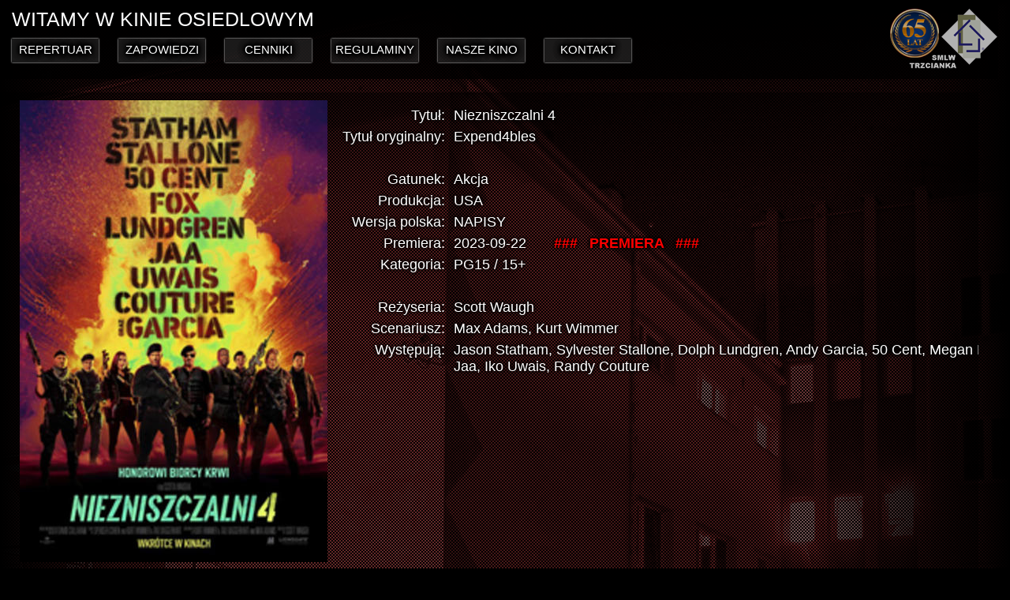

--- FILE ---
content_type: text/html; charset=UTF-8
request_url: https://kino-osiedlowe.pl/index.php?opis=958&wrid=907625162
body_size: 2429
content:
<!DOCTYPE html PUBLIC "-//W3C//DTD XHTML 1.0 Strict//EN" "http://www.w3.org/TR/xhtml1/DTD/xhtml1-strict.dtd"><html xmlns="http://www.w3.org/1999/xhtml"><head><meta http-equiv="Content-Type" content="text/html; charset=utf-8" /><title>KINO OSIEDLOWE</title><meta name="keywords" content="trzcianka kino osiedlowe spoldzielnia mieszkaniowa lokatorsko wlasnosciowa smlw bloodman" /><meta name="description" content="" /><meta name="viewport" content="width=device-width, initial-scale=1.0"><link href="inc/classic.css?version=1769116329" rel="stylesheet" type="text/css" media="all" /><meta name="google-site-verification" content="lAMGcqvFQRRJrEm2d3o4BAJjIi-LWL7GISfRCO2CJ8g" /><script src="https://code.jquery.com/jquery-1.11.1.min.js"></script>
<script src="https://code.jquery.com/ui/1.11.1/jquery-ui.min.js"></script>
<script src="https://ajax.googleapis.com/ajax/libs/jquery/1.9.1/jquery.min.js"></script>
<script src="inc/modernizr.custom.js"></script>
<script src="inc/jquery.imagesloaded.min.js"></script>
<script src="inc/cbpBGSlideshow.min.js"></script>
<script>$(function() { cbpBGSlideshow.init(); });</script>
</head><body><ul id="cbp-bislideshow" class="cbp-bislideshow"><li><img src="gfx/bg01.png"><li><img src="gfx/bg02.png"><li><img src="gfx/bg03.png"><li><img src="gfx/bg04.png"><li><img src="gfx/bg05.png"><li><img src="gfx/bg06.png"><li><img src="gfx/bg07.png"><li><img src="gfx/bg08.png"><li><img src="gfx/bg09.png"><li><img src="gfx/bg10.png"><li><img src="gfx/bg11.png"><li><img src="gfx/bg12.png"><li><img src="gfx/bg13.png"><li><img src="gfx/bg14.png"></ul><a name="top"></a><div id="page" class="container"><div class="blank">&nbsp;</div><div id="menu-bar"><div class="title">WITAMY W KINIE OSIEDLOWYM</div><a href="http://www.smlw.smtvsat.pl" target="_blank" alt="-  65 lat SMLW Trzcianka  -" title="-  65 lat SMLW Trzcianka  -"><img src="gfx/smlw_logo.png" alt="" border="0" style="position:absolute;top:10px;right:0px;"><div id="box"><a href="/index.php?menu=repertuar" class="link">REPERTUAR</a></div><div id="box"><a href="/index.php?menu=zapowiedzi" class="link">ZAPOWIEDZI</a></div><div id="box"><a href="/index.php?menu=cenniki" class="link">CENNIKI</a></div><div id="box"><a href="/index.php?menu=regulaminy" class="link">REGULAMINY</a></div><div id="box"><a href="/index.php?menu=naszekino" class="link">NASZE KINO</a></div><div id="box"><a href="/index.php?menu=kontakt" class="link">KONTAKT</a></div></div><div id="opis-column"><img src="media/4niezniszczalni_poster_small.jpg" alt="" width="390" style="float:left;padding-right:0px;"><div id="boxinfo"><table border="0" width="900" cellspacing="0" cellpadding="3"><tr valign="top"><td align="left" valign="bottom" width="20"></td><td width="700" valign="bottom" style="text-align:center;"></form></td></tr><tr valign="top"><td align="right" valign="bottom" width="20">Tytuł:&nbsp;</td><td width="500" valign="bottom">Niezniszczalni 4 </td></tr><tr valign="top"><td align="right">Tytuł&nbsp;oryginalny:&nbsp;</td><td>Expend4bles </td></tr><tr><td>&nbsp;</td></tr><tr valign="top"><td align="right">Gatunek:&nbsp;</td><td>Akcja </td></tr><tr valign="top"><td align="right">Produkcja:&nbsp;</td><td>USA </td></tr><tr valign="top"><td align="right">Wersja&nbsp;polska:&nbsp;</td><td>NAPISY </td></tr><tr valign="top"><td align="right">Premiera:&nbsp;</td><td>2023-09-22 &nbsp; &nbsp; &nbsp; <font color="#ff0000"><b>### &nbsp; PREMIERA &nbsp; ###</b></font> &nbsp; &nbsp; &nbsp; </td></tr><tr valign="top"><td align="right">Kategoria:&nbsp;</td><td>PG15 / 15+ </td></tr><tr><td>&nbsp;</td></tr><tr valign="top"><td align="right">Reżyseria:&nbsp;</td><td>Scott Waugh </td></tr><tr valign="top"><td align="right">Scenariusz:&nbsp;</td><td>Max Adams, Kurt Wimmer </td></tr><tr valign="top"><td align="right">Występują:&nbsp;</td><td>Jason Statham, Sylvester Stallone, Dolph Lundgren, Andy Garcia, 50 Cent, Megan Fox, Tony Jaa, Iko Uwais, Randy Couture</td></tr></table></div><div id="boxopis_new"><table width="1170" border="0" cellspacing="0" cellpadding="0"><tr valign="middle"><td><iframe id="ytplayer" type="text/html" cc_load_policy="0" iv_load_policy="3" list="" modestbranding="0" rel="0" showinfo="0" hl="pl" allowfullscreen="1" frameborder="0" width="640" height="400" src="https://www.youtube.com/embed/cTkZL2svEHU?cc_load_policy=0&iv_load_policy=3&modestbranding=0&rel=0&showinfo=0&hl=pl&allowfullscreen=1" style="float:right;padding-left:20px;"></iframe>Lee Christmas i Barney Ross po raz kolejny zwołują ekipę topowych najemników, by stanąć do walki z wyjątkowo bezwzględnym wrogiem. Niezniszczalni wkraczają do akcji zawsze, gdy wszystkie inne środki zawodzą. Tym razem jednak stara gwardia nie wystarczy. Do zespołu twardzieli dołącza młode pokolenie reprezentujące nowe style walki, inną taktykę i metody działania. Muszą odbić z rąk terrorystów broń masowej zagłady o niewyobrażalnej sile, zanim trafi ona w ręce dyktatora, który nie cofnie się przed niczym, by ocalić swoją potęgę. Dodatkową komplikacją będzie wybuchowa relacja, która połączy Lee Christmasa (Jason Statham) ze zmysłową femme fatale Giną (Megan Fox).</td></tr></table></div></div></div><script>onsel();</script><br><div id="footer">&copy;2017-2026 KINO OSIEDLOWE &nbsp; &nbsp; All rights reserved.  &nbsp; &nbsp; &nbsp; <a class="footer" href="http://www.smtvsat.pl/pdf/owu.pdf" target="_blank">Ogólne warunki użytkowania</a> &nbsp; &nbsp; &nbsp; <a class="footer" href="http://www.robotx.pl" target="_blank">Cinemastyle by RobotX</a> &nbsp; &nbsp; Zmień widok: <a class="footer" href="/index.php?view=classic#top" title=" Wymagania: Komputer, Ekran 1280 x 800 ">classic</a> / <a class="footer" href="/index.php?view=mobile#top" title=" Wymagania: Smartfon, Ekran 320 x 640 ">mobile</a><br></div><br><a name="end"></a></body></html>
<script src="inc/onsel.min.js"></script>
<script src="https://ajax.googleapis.com/ajax/libs/jquery/1.9.1/jquery.min.js"></script>
<script src="inc/modernizr.custom.js"></script>
<script src="inc/jquery.imagesloaded.min.js"></script>
<script src="inc/cbpBGSlideshow.min.js"></script>
<script>$(function() { cbpBGSlideshow.init(); });</script>


--- FILE ---
content_type: text/css
request_url: https://kino-osiedlowe.pl/inc/classic.css?version=1769116329
body_size: 3038
content:
html {
    overflow: scroll;
/*    width: 1240px;  */
    overflow-x: hidden;
}
html, body {
/*    background:#000000; */
    background: #000000 url(/gfx/bg01.png) no-repeat center top;
    height: 100%;
    color: #000000;
    margin: auto;
    padding: 0px;
    text-align: left;
}
body {
    margin-left:calc((100% - 1280px) / 2);
    width: 1240px;
    padding: 0px;
/*    background: #000000 url(/gfx/bg01.png) no-repeat center top fixed; */
    background:transparent;
    font-family: 'Lucida', sans-serif;
    font-size: 15px;
    color: #ffffff;
    -webkit-user-select: none;
    -moz-user-select: -moz-none;
    -ms-user-select: none;
    user-select: none;
}

#footer {
    overflow: hidden;
    width: 1230px;
    height: 20px;
    border-top: 1px solid #777777;
    text-align: center;
    padding: 15px;
    color: #777777;
    text-shadow: 0px 0px 3px #000000, 0px 0px 3px #000000, 0px 0px 3px #000000;
}
a.footer, a.footer:link, a.footer:active, a.footer:hover, a.footer:visited {
    color: #777777;
    text-decoration: none;
    text-shadow: 0px 0px 3px #000000, 0px 0px 3px #000000, 0px 0px 3px #000000;
}
.blank {
    margin-top: 50px;
    border: 0px solid;
}
.error {
    margin-left: 150px;
    margin-right: 150px;
    margin-top: 300px;
    margin-bottom: 300px;
    background-color: rgba(255, 0, 0, 0.5);
    border: 5px solid #ff0000;
    padding: 25px;
    color: #ffffff;
    font-size: 25px;
    text-decoration: none;
    text-shadow: 0px 0px 3px #000000, 0px 0px 3px #000000, 0px 0px 3px #000000;
}
.infobox {
    margin-left: 150px;
    margin-right: 150px;
    margin-top: 250px;
    margin-bottom: 250px;
    background-color: rgba(63, 0, 0, 0.25);
    padding: 50px;
    color: #ffffff;
    font-size: 50px;
    text-align: center;
    text-decoration: none;
    text-shadow: 0px 0px 3px #000000, 0px 0px 3px #000000, 0px 0px 3px #000000;
    box-shadow: 0px 0px 10px 10px rgba(63, 0, 0, 0.33);
}
#thin-box {
    overflow: hidden;
    margin-top: 75px;
    margin-bottom: 0px;
    padding: 10px 10px 10px 10px;
    background: #333333;
    background: rgba(255, 255, 255, 0.15);
}
#thin-box2 {
    text-decoration: none;
    text-shadow: 0px 0px 3px #000000, 0px 0px 3px #000000, 0px 0px 3px #000000;
    overflow: hidden;
    margin-top: 75px;
    margin-bottom: 0px;
    padding: 10px 10px 10px 10px;
    background: #333333;
    background: rgba(255, 255, 255, 0.15);
}
input:placeholder, [placeholder], *[placeholder] {
   color: #770000;
}
::-webkit-input-placeholder { color: #770000; opacity: 1 !important; }
:-moz-placeholder { color: #770000; }
::-moz-placeholder {color: #770000; }
:-ms-input-placeholder {color: #770000; }




#menu-bar {
    overflow: hidden;
    margin-bottom: 100px;
/* #    padding: 10px 10px 10px 25px; */
    padding: 10px 0px 10px 0px;
    background: rgba(0, 0, 0, 0.75);
    position: fixed;
    top: 0px;
    height: 80px;
    text-align: center;
    z-index: 5;
/*    width: 1245px; */
    width: 1265px;
/* #border:1px;
    #border-style:solid;
    #width:100%;
*/
}
#menu-bar .title {
    text-align: left;
    font-family: 'Lucida', sans-serif;
    font-size: 25px;
    color: #ffffff;
    padding: 0px 0px 0px 15px;
    text-shadow: 0px 0px 5px #000000, 0px 0px 5px #000000, 0px 0px 5px #000000;
}
#menu-bar #box {
    float: left;
    width: 100px;
    height: 20px;
    margin-left: 15px;
    margin-right: 10px;
    margin-top: 10px;
    margin-bottom: 20px;
    padding: 5px;
    background: #000000;
    background: rgba(255, 255, 255, 0.1);
    box-shadow: 0px 0px 2px #ffffff;
    font-size: 15px;
    text-shadow: 0px 0px 5px #000000, 0px 0px 5px #000000, 0px 0px 5px #000000;
    text-align: center;
    vertical-align: middle;
}
#menu-bar #box2 {
    float: left;
    width: 35px;
    height: 20px;
    margin-left: 15px;
    margin-right: 10px;
    margin-top: 10px;
    margin-bottom: 20px;
    padding: 5px;
    background: #770000;
    background: rgba(255, 0, 0, 0.5);
    box-shadow: 0px 0px 2px #ffffff;
    font-size: 15px;
    text-shadow: 0px 0px 5px #000000, 0px 0px 5px #000000, 0px 0px 5px #000000;
    text-align: center;
    vertical-align: middle;
}
a.link {
    color: #ffffff;
    text-decoration: none;
    text-shadow: 0px 0px 2px #000000, 0px 0px 3px #000000, 0px 0px 4px #000000, 0px 0px 5px #000000, 0px 0px 6px #000000, 0px 0px 7px #000000, 0px 0px 8px #000000, 0px 0px 9px #000000, 0px 0px 10px #000000;
}
a:hover.link {
    color: #ffffff;
    text-decoration: none;
    text-shadow: 0px 0px 5px #770000, 0px 0px 5px #770000, 0px 0px 5px #770000;
}
a.biglink {
    color: #ffffff;
    text-decoration: none;
    text-shadow: 0px 0px 15px #000000, 0px 0px 15px #000000, 0px 0px 15px #000000;
}
a:hover.biglink {
    color: #ffffff;
    text-decoration: none;
    text-shadow: 0px 0px 15px #770000, 0px 0px 15px #770000, 0px 0px 15px #770000;
}


#two-column {
    overflow: hidden;
    margin-top: 150px;
    margin-bottom: 150px;
    padding: 10px 10px 10px 10px;
    background: #333333;
    background: rgba(255, 255, 255, 0.15);
}
#two-column .title {
    font-family: 'Lucida', sans-serif;
    font-size: 25px;
    color: #ffffff;
    padding: 0px 0px 0px 15px;
    text-shadow: 0px 0px 5px #000000, 0px 0px 5px #000000, 0px 0px 5px #000000;
}
#two-column #box {
    float: left;
    width: 560px;
    height: 400px;
    margin-left: 15px;
    margin-right: 15px;
    margin-top: 10px;
    margin-bottom: 10px;
    padding: 10px;
    background: #000000;
    background: rgba(0, 0, 0, 0.75);
    box-shadow: 0px 0px 2px #ffffff;
    font-size: 20px;
    text-shadow: 0px 0px 5px #000000, 0px 0px 5px #000000, 0px 0px 5px #000000;
}



#three-column {
    overflow: hidden;
    margin-top: 50px;
    margin-bottom: 50px;
    padding: 10px 10px 10px 10px;
    background: #333333;
    background: rgba(255, 255, 255, 0.15);
}
#three-column .title {
    font-family: 'Lucida', sans-serif;
    font-size: 25px;
    color: #ffffff;
    padding: 0px 0px 0px 15px;
    text-shadow: 0px 0px 5px #000000, 0px 0px 5px #000000, 0px 0px 5px #000000;
}
#three-column #box_big {
    float: left;
    width: 800px;
    height: 450px;
    margin-left: 15px;
    margin-right: 15px;
    margin-top: 10px;
    margin-bottom: 10px;
    padding: 10px;
    background: #000000;
    background: rgba(0, 0, 0, 0.75);
    box-shadow: 0px 0px 2px #ffffff;
    font-size: 20px;
    text-shadow: 0px 0px 5px #000000, 0px 0px 5px #000000, 0px 0px 5px #000000;
}
#three-column #box_big .tytul {
    float: left;
    margin-left: 10px;
    margin-right: 0px;
    margin-top: 20px;
    margin-bottom: 10px;
    padding: 0px;
    font-size: 20px;
    text-shadow: 0px 0px 15px #000000, 0px 0px 15px #000000, 0px 0px 15px #000000;
    z-index: 1;
    position: relative;
    bottom: 470px;
}
#three-column #box_small {
    float: left;
    width: 320px;
    height: 190px;
    margin-left: 15px;
    margin-right: 15px;
    margin-top: 10px;
    margin-bottom: 20px;
    padding: 10px;
    background: #000000;
    background: rgba(0, 0, 0, 0.75);
    box-shadow: 0px 0px 2px #ffffff;
    font-size: 20px;
    text-shadow: 0px 0px 5px #000000, 0px 0px 5px #000000, 0px 0px 5px #000000;
}
#three-column #box_small .tytul {
    float: left;
    margin-left: 10px;
    margin-right: 0px;
    margin-top: 30px;
    margin-bottom: 10px;
    padding: 0px;
    font-size: 16px;
    text-shadow: 0px 0px 10px #000000, 0px 0px 10px #000000, 0px 0px 10px #000000, 0px 0px 10px #000000, 0px 0px 10px #000000;
    z-index: 1;
    position: relative;
    bottom: 220px;
}



#four-column {
    overflow: hidden;
/*    width: 1250px; */
    width: 1260px;
    margin-top: 50px;
    margin-bottom: 150px;
    padding: 10px 0px 20px 10px;
    background: #333333;
    background: rgba(0, 0, 0, 0.5);
/*    border:1px solid; */
}
#four-column .title {
    font-family: 'Lucida', sans-serif;
    font-size: 25px;
    color: #ffffff;
    padding: 0px 0px 0px 15px;
    text-shadow: 0px 0px 5px #000000, 0px 0px 5px #000000, 0px 0px 5px #000000;
}
#four-column #box {
    float: left;
    width: 285px;
/* #    height: 140px; */
    height: 240px;
    margin-left: 5px;
    margin-right: 5px;
    margin-top: 5px;
    margin-bottom: 5px;
    padding: 5px;
    background: #000000;
    background: rgba(255, 255, 255, 0.1);
    box-shadow: 0px 0px 2px #ffffff;
    font-size: 15px;
    text-shadow: 0px 0px 5px #0000ff, 0px 0px 5px #0000ff, 0px 0px 5px #0000ff !important;
    left: 0px;
/*    border:1px solid; */
}
#four-column #box .tytul {
    float: left;
    margin-left: 5px;
    margin-right: 0px;
    margin-top: 20px;
    margin-bottom: 10px;
    padding: 0px;
    font-size: 16px;
    text-shadow: 0px 0px 5px #000000, 0px 0px 5px #000000, 0px 0px 5px #000000, 0px 0px 10px #000000, 0px 0px 10px #000000, 0px 0px 10px #000000;
    z-index: 1;
    position: relative;
    bottom: 180px;
}
#four-column #box .terminy {
    float: left;
    margin-left: 5px;
    margin-right: 0px;
    margin-top: 20px;
    margin-bottom: 10px;
    padding: 0px;
    font-size: 16px;
    text-shadow: 0px 0px 5px #000000, 0px 0px 5px #000000, 0px 0px 5px #000000;
    z-index: 1;
    position: relative;
    bottom: 65px;
}
#four-column #boxlista {
    float: left;
    overflow: scroll;
    width: 325px;
/*    width: 285px; */
/* */
    height: 760px;

/*
#----------------------
#    height: 240px;
#    height: 500px;
#    height: 760px;
#    height: 1020px;
#    height: 1280px;
#    height: 1540px;
#    height: 1800px;
#----------------------
#    height: 340px;
#    height: 700px;
#    height: 1060px;
#    height: 1420px;
#    height: 1780px;
#    height: 2140px;
#    height: 2500px;
#    height: 2860px;
#    height: 3220px;
#    height: 3580px;
#    height: 3940px;
#    height: 4300px;
#    height: 4660px;
#    height: 5020px;
#----------------------
*/

    margin-left: 5px;
    margin-right: 5px;
    margin-top: 5px;
    margin-bottom: 5px;
    padding: 5px;
    background: #000000;
    background: rgba(255, 255, 255, 0.1);
    box-shadow: 0px 0px 2px #ffffff;
    font-size: 15px;
    text-shadow: 0px 0px 5px #000000, 0px 0px 5px #000000, 0px 0px 5px #000000;
}
#four-column #boxlista .data {
/*    width: 275px; */
    width: 315px;
    height: 20px;
    margin-left: 0px;
    margin-right: 0px;
    margin-top: 0px;
    margin-bottom: 0px;
    padding: 2px 0px 0px 0px;
    background: #000000;
    background: rgba(255, 255, 255, 0.1);
    text-align: center;
    font-size: 15px;
    text-shadow: 0px 0px 5px #000000, 0px 0px 5px #000000, 0px 0px 5px #000000;
}
#four-column #boxlista::-webkit-scrollbar {
    height: 0em;
    width: 0.5em;
}
#four-column #boxlista::-webkit-scrollbar:horizontal {
    height: 0em;
    width: 0em;
}
#four-column #boxlista::-webkit-scrollbar-track {
    -webkit-box-shadow: inset 0 0 6px rgba(0,0,0,0.3);
}
#four-column #boxlista::-webkit-scrollbar-thumb {
  background-color: #773300;
  outline: 1px solid #ff0000;
}
#four-column #box_big {
    float: left;
    width: 441px;
/*    height: 140px; */
    height: 340px;
    margin-left: 5px;
    margin-right: 5px;
    margin-top: 5px;
    margin-bottom: 5px;
    padding: 5px;
    background: #000000;
    background: rgba(255, 255, 255, 0.1);
    box-shadow: 0px 0px 2px #ffffff;
    font-size: 20px;
    text-shadow: 0px 0px 5px #000000, 0px 0px 5px #000000, 0px 0px 5px #000000;
    left: 0px;
}
#four-column #box_big .tytul {
    float: left;
    margin-left: 10px;
    margin-right: 0px;
    margin-top: 20px;
    margin-bottom: 10px;
    padding: 0px;
    font-size: 22px;
    text-shadow: 0px 0px 5px #000000, 0px 0px 5px #000000, 0px 0px 5px #000000, 0px 0px 10px #000000, 0px 0px 10px #000000, 0px 0px 10px #000000;
    z-index: 1;
    position: relative;
    bottom: 270px;
}
#four-column #box_big .terminy {
    float: left;
    margin-left: 100px;
    margin-right: 0px;
    margin-top: 20px;
    margin-bottom: 10px;
    padding: 0px;
    font-size: 16px;
    text-shadow: 0px 0px 5px #000000, 0px 0px 5px #000000, 0px 0px 5px #000000;
    z-index: 1;
    position: relative;
    bottom: 70px;
}



#five-boxes {
    overflow: hidden;
    margin-top: 30px;
    margin-bottom: 0px;
    margin-left: auto;
    margin-right: auto;
    padding: 10px 10px 10px 10px;
    background: #333333;
    background: rgba(255, 255, 255, 0.15);
}
#five-boxes .title {
    font-family: 'Lucida', sans-serif;
    font-size: 25px;
    color: #ffffff;
    padding: 0px 0px 0px 15px;
    text-shadow: 0px 0px 5px #000000, 0px 0px 5px #000000, 0px 0px 5px #000000;
    text-align: left;
}
#five-boxes #box {
    display: block;
    float: left;
    width: 200px;
    height: 335px;
    margin-left: 20px;
    margin-right: 0px;
    margin-top: 10px;
    margin-bottom: 10px;
    padding: 10px;
    background: #000000;
    background: rgba(0, 0, 0, 0.75);
    box-shadow: 0px 0px 2px #ffffff;
    font-size: 15px;
    text-shadow: 0px 0px 5px #000000, 0px 0px 5px #000000, 0px 0px 5px #000000;
}
#five-boxes #box .tytul {
    float: left;
    margin-left: 5px;
    margin-right: 0px;
    margin-top: 20px;
    margin-bottom: 10px;
    padding: 0px;
    font-size: 16px;
    text-shadow: 0px 0px 5px #000000, 0px 0px 5px #000000, 0px 0px 5px #000000, 0px 0px 5px #000000, 0px 0px 5px #000000, 0px 0px 10px #000000, 0px 0px 10px #000000, 0px 0px 10px #000000, 0px 0px 10px #000000, 0px 0px 10px #000000, 0px 0px 15px #000000, 0px 0px 15px #000000, 0px 0px 15px #000000, 0px 0px 15px #000000, 0px 0px 15px #000000;
    z-index: 1;
    position: relative;
    left: 0px;
    bottom: 360px;
}



#ten-boxes {
    overflow: hidden;
    margin-top: 150px;
    margin-bottom: 150px;
    padding: 10px 10px 10px 10px;
    background: #333333;
    background: rgba(255, 255, 255, 0.15);
}
#ten-boxes .title {
    font-family: 'Lucida', sans-serif;
    font-size: 25px;
    color: #ffffff;
    padding: 0px 0px 0px 15px;
    text-shadow: 0px 0px 5px #000000, 0px 0px 5px #000000, 0px 0px 5px #000000;
}
#ten-boxes #box {
    float: left;
    width: 100px;
    height: 150px;
    margin-left: 7px;
    margin-right: 0px;
    margin-top: 10px;
    margin-bottom: 10px;
    padding: 7px;
    background: #000000;
    background: rgba(0, 0, 0, 0.75);
    box-shadow: 0px 0px 2px #ffffff;
    font-size: 15px;
    text-shadow: 0px 0px 5px #000000, 0px 0px 5px #000000, 0px 0px 5px #000000;
}



#bigtable-column {
    width: 1240px;
    overflow: hidden;
    margin-top: 50px;
    margin-bottom: 50px;
    padding: 10px 10px 10px 15px;
    background: #333333;
    background: rgba(255, 255, 255, 0.15);
}
#bigtable-column .title {
    font-family: 'Lucida', sans-serif;
    font-size: 25px;
    color: #ffffff;
    padding: 0px 0px 0px 15px;
    text-shadow: 0px 0px 5px #000000, 0px 0px 5px #000000, 0px 0px 5px #000000;
}
#bigtable-column #column {
    float: left;
/*    width: 1170px; */
    width: 1190px;
    margin-left: 15px;
    margin-right: 15px;
    margin-top: 10px;
    margin-bottom: 10px;
    padding: 10px;
    background: #000000;
    background: rgba(0, 0, 0, 0.75);
    box-shadow: 0px 0px 2px #ffffff;
    font-size: 20px;
    text-shadow: 0px 0px 5px #000000, 0px 0px 5px #000000, 0px 0px 5px #000000;
}
#bigtable-column #anno {
    line-height: 200%;
    font-size: 15px;
    text-shadow: 0px 0px 5px #000000, 0px 0px 5px #000000, 0px 0px 5px #000000;
}
#bigtable-column #anno2 {
    line-height: 150%;
    font-size: 15px;
    text-shadow: 0px 0px 5px #000000, 0px 0px 5px #000000, 0px 0px 5px #000000;
    padding:10px 25px 0px 25px;
    text-align:justify;
    text-underline-position:under;
}
#bigtable-column #anno .naszekino {
    padding: 10px;
    margin-left: 10px;
    margin-right: 10px;
    margin-top: 10px;
    margin-bottom: 10px;
    background-color: rgba(255, 255, 255, 0.25);
    border: 1px solid #ffffff;
}
a.bigtable {
    color: #ffffff;
    text-decoration: none;
    text-shadow: 0px 0px 5px #000000, 0px 0px 5px #000000, 0px 0px 5px #000000;
}
a:hover.bigtable {
    color: #ffffff;
    text-decoration: none;
    text-shadow: 0px 0px 5px #770000, 0px 0px 5px #770000, 0px 0px 5px #770000;
}



#opis-column {
    overflow: hidden;
    margin-top: 50px;
    margin-bottom: 150px;
    padding: 10px 10px 50px 25px;
    background: rgba(0, 0, 0, 0.5);
}
#opis-column .title {
    font-family: 'Lucida', sans-serif;
    font-size: 25px;
    color: #ffffff;
    padding: 0px 0px 0px 15px;
    text-shadow: 0px 0px 5px #000000, 0px 0px 5px #000000, 0px 0px 5px #000000;
}
#opis-column #boxinfo {
    float: left;
    width: 510px;
    height: 400px;
    margin-left: 10px;
    margin-right: 0px;
    margin-top: 0px;
    margin-bottom: 0px;
    padding: 0px;
    font-size: 18px;
    text-shadow: 0px 0px 5px #000000, 0px 0px 5px #000000, 0px 0px 5px #000000;
}
#opis-column #boxposter {
    float: right;
    text-align: right;
    height: 400px;
    margin-left: 0px;
    margin-right: 10px;
    margin-top: 10px;
    margin-bottom: 10px;
    padding: 0px;
/*
#    background: #000000;
#    background: rgba(255, 255, 255, 0.15);
#    box-shadow: 0px 0px 2px #ffffff;
*/
    font-size: 20px;
    text-shadow: 0px 0px 5px #000000, 0px 0px 5px #000000, 0px 0px 5px #000000;
}
#opis-column #boxterminy {
    float: right;
    text-align: center;
    height: 75px;
    margin-left: 0px;
    margin-right: 10px;
    margin-top: 10px;
    margin-bottom: 10px;
    padding: 0px;
/*
#    background: #000000;
#    background: rgba(255, 255, 255, 0.15);
#    box-shadow: 0px 0px 2px #ffffff;
*/
    font-size: 16px;
    text-shadow: 0px 0px 5px #000000, 0px 0px 5px #000000, 0px 0px 5px #000000;
}
#opis-column #boxopis {
    float: left;
    width: 1080px;
    margin-left: 10px;
    margin-right: 15px;
    margin-top: 10px;
    margin-bottom: 10px;
    padding: 50px 50px 50px 50px;
    line-height: 150%;
    background: rgba(255, 255, 255, 0.05);
    font-size: 17px;
    text-align: justify;
    text-shadow: 0px 0px 5px #000000, 0px 0px 5px #000000, 0px 0px 5px #000000;
}
#opis-column #boxopis_new {
    float: left;
    width: 1180px;
    margin-left: 0px;
    margin-right: 15px;
    margin-top: 15px;
    margin-bottom: 10px;
    padding: 20px 15px 15px 20px;
    line-height: 150%;
    background: rgba(255, 255, 255, 0.05);
/*    font-size: 17px; */
    font-size: 18px;
    text-align: justify;
    text-shadow: 0px 0px 5px #000000, 0px 0px 5px #000000, 0px 0px 5px #000000;
}
a.boxlink {
    color: #ffffff;
    font-size: 34px;
    border-radius: 15px;
    background: rgba(255, 0, 0, 0.25);
    text-decoration: none;
    text-shadow: 0px 0px 15px #000000, 0px 0px 15px #000000, 0px 0px 15px #000000;
}
a:hover.boxlink {
    color: #ffffff;
    font-size: 34px;
    border-radius: 15px;
    background: rgba(255, 0, 0, 0.33);
    text-decoration: none;
    text-shadow: 0px 0px 10px #ff0000;
}



/* -------------------- Select Box Styles: stackoverflow.com Method */
/* -------------------- Source: http://stackoverflow.com/a/5809186 */
select#soflow, select#soflow-color {
   -webkit-appearance: button;
   -webkit-border-radius: 2px;
   -webkit-box-shadow: 0px 1px 3px rgba(0, 0, 0, 0.1);
   -webkit-padding-end: 20px;
   -webkit-padding-start: 2px;
   -webkit-user-select: none;
   background-image: url(/gfx/select.png), -webkit-linear-gradient(#ff0000, #770000 40%, #330000);
   background-position: 97% center;
   background-repeat: no-repeat;
   border: 1px solid #773333;
   color: #555555;
   font-size: 20px;
/*   margin: 20px; */
   overflow: hidden;
   padding: 5px 0px;
   text-overflow: ellipsis;
   white-space: nowrap;
   width: 350px;
}
select#soflow-color {
   color: #ffffff;
   background-image: url(/gfx/select.png), -webkit-linear-gradient(#770000, #330000 40%, #000000);
   background-color: #330000;
   -webkit-border-radius: 20px;
   -moz-border-radius: 20px;
   border-radius: 20px;
   padding-left: 0px;
}
input#soflow-color-submit-old {
   color: #ffffff;
   background-image: -webkit-linear-gradient(#770000, #330000 40%, #000000);
   background-color: #330000;
   -webkit-border-radius: 20px;
   -moz-border-radius: 20px;
   border-radius: 20px;
   padding-left: 5px;
   background-position: 97% center;
   background-repeat: no-repeat;
   border: 1px solid #773333;
   font-size: 20px;
   margin: 0px;
   overflow: hidden;
   padding: 5px 0px;
   text-overflow: ellipsis;
   white-space: nowrap;
   width: 145px;
}
input#soflow-color-submit {
   color: #ffffff;
   background: url(/gfx/kupzbilety24.png) no-repeat;
/*   background-color: #330000; */
   -webkit-border-radius: 20px;
   -moz-border-radius: 20px;
   border-radius: 20px;
   padding-left: 5px;
   background-position: 97% center;
   background-repeat: no-repeat;
   border: 1px solid #773333;
   font-size: 20px;
   margin: 0px;
   overflow: hidden;
   padding: 5px 0px;
   text-overflow: ellipsis;
   white-space: nowrap;
   width: 180px;
   height: 40px;
}

select, input, textarea {
    background: rgba(255, 223, 223, 0.75);
    padding: 2px;
    outline: none;
    -moz-user-select: text;
}




.cbp-bislideshow {
    list-style: none;
    width: 1240px;
    height: 1024px;
    position: fixed;
    top: 0;
    left: center;
    z-index: -1;
    padding: 0;
    margin: 0;
}
.cbp-bislideshow li {
    position: absolute;
    width: 1240px;
    height: 1024px;
    top: 0;
    left: center;
    opacity: 0;
    -webkit-transition: opacity 10s;
    -moz-transition: opacity 10s;
    transition: opacity 10s;
}
.backgroundsize .cbp-bislideshow li {
    -webkit-background-size: cover;
    -moz-background-size: cover;
    background-size: cover;
    background-position: center center;
}
.backgroundsize .cbp-bislideshow li img {
    display: none;
}
.cbp-bislideshow li img {
    display: block;
    width: 100%;
}
.no-js.no-backgroundsize .cbp-bislideshow li:first-child {
    opacity: 1;
}
.no-js.backgroundsize .cbp-bislideshow li:first-child img {
    display: block;
}



/* SLIDER - https://designshack.net */
.container2 {
    position: relative;
    height: 900px;
    width: 1200px;
    overflow: hidden;
    margin: 0 auto;
    z-index: 0;
}
.big {
    position: absolute;
    top:1200px;
    left:0px;
    -webkit-transition: top 1s ease;
    -moz-transition: top 1s ease;
    -o-transition: top 1s ease;
    -ms-transition: top 1s ease;
    transition: top 1s ease;
    padding: 2px;
    margin-left: 1px;
    margin-right: 1px;
    margin-top: 1px;
    margin-bottom: 1px;
    background-color: rgba(255, 255, 255, 0.25);
    border: 1px solid #ffffff;
}
a .thumb {
    -webkit-box-shadow: 0px 0px 15px rgba(0,0,0,0.5);
    -moz-box-shadow: 0px 0px 15px rgba(0,0,0,0.5);
    box-shadow: 0px 0px 15px rgba(0,0,0,0.5);
    padding: 6px;
    margin-left: 1px;
    margin-right: 1px;
    margin-top: 1px;
    margin-bottom: 1px;
    background-color: rgba(255, 255, 255, 0.25);
    border: 1px solid #ffffff;
}
a:hover .thumb {
    -webkit-box-shadow: 0px 0px 15px rgba(0,0,0,0.5);
    -moz-box-shadow: 0px 0px 15px rgba(0,0,0,0.5);
    box-shadow: 0px 0px 15px rgba(0,0,0,0.5);
    padding: 6px;
    margin-left: 0px;
    margin-right: 0px;
    margin-top: 0px;
    margin-bottom: 0px;
    background-color: rgba(255, 255, 255, 0.25);
    border: 2px solid #ffffff;
}
a:hover .big {
    top: 150px;
    padding: 2px;
    margin-left: 1px;
    margin-right: 1px;
    margin-top: 1px;
    margin-bottom: 1px;
    background-color: rgba(255, 255, 255, 0.25);
    border: 1px solid #ffffff;
}
.featured {
    top: 82px;
    left: 270px;
    z-index: -3;
    border: 0px;
    background: #777777;
}




/* eof */









--- FILE ---
content_type: application/javascript
request_url: https://kino-osiedlowe.pl/inc/cbpBGSlideshow.min.js
body_size: 1037
content:
/**
 * cbpBGSlideshow.js v1.0.0
 * http://www.codrops.com
 *
 * Licensed under the MIT license.
 * http://www.opensource.org/licenses/mit-license.php
 * 
 * Copyright 2013, Codrops
 * http://www.codrops.com
 */
//$(document).ready(function(){

var cbpBGSlideshow = (function() {

	var $slideshow = $( '#cbp-bislideshow' ),
		$items = $slideshow.children( 'li' ),
		itemsCount = $items.length,
		$controls = $( '#cbp-bicontrols' ),
		navigation = {
			$navPrev : $controls.find( 'span.cbp-biprev' ),
			$navNext : $controls.find( 'span.cbp-binext' ),
			$navPlayPause : $controls.find( 'span.cbp-bipause' )
		},
		// current item´s index
		current = 0,
		// timeout
		slideshowtime,
		// true if the slideshow is active
		isSlideshowActive = true,
		// it takes 3.5 seconds to change the background image
		// interval = 3500;
		interval = 10000;

	function init( config ) {

		// preload the images
		$slideshow.imagesLoaded( function() {
			
			if( Modernizr.backgroundsize ) {
				$items.each( function() {
					var $item = $( this );
					$item.css( 'background-image', 'url(' + $item.find( 'img' ).attr( 'src' ) + ')' );
				} );
			}
			else {
				$slideshow.find( 'img' ).show();
				// for older browsers add fallback here (image size and centering)
			}
			// show first item
			$items.eq( current ).css( 'opacity', 1 );
			// initialize/bind the events
			initEvents();
			// start the slideshow
			startSlideshow();

		} );
		
	}

	function initEvents() {

		navigation.$navPlayPause.on( 'click', function() {

			var $control = $( this );
			if( $control.hasClass( 'cbp-biplay' ) ) {
				$control.removeClass( 'cbp-biplay' ).addClass( 'cbp-bipause' );
				startSlideshow();
			}
			else {
				$control.removeClass( 'cbp-bipause' ).addClass( 'cbp-biplay' );
				stopSlideshow();
			}

		} );

		navigation.$navPrev.on( 'click', function() { 
			navigate( 'prev' ); 
			if( isSlideshowActive ) { 
				startSlideshow(); 
			} 
		} );
		navigation.$navNext.on( 'click', function() { 
			navigate( 'next' ); 
			if( isSlideshowActive ) { 
				startSlideshow(); 
			}
		} );

	}

	function navigate( direction ) {

		// current item
		var $oldItem = $items.eq( current );
		
		if( direction === 'next' ) {
			current = current < itemsCount - 1 ? ++current : 0;
		}
		else if( direction === 'prev' ) {
			current = current > 0 ? --current : itemsCount - 1;
		}

		// new item
		var $newItem = $items.eq( current );
		// show / hide items
		$oldItem.css( 'opacity', 0 );
		$newItem.css( 'opacity', 1 );

	}

	function startSlideshow() {

		isSlideshowActive = true;
		clearTimeout( slideshowtime );
		slideshowtime = setTimeout( function() {
			navigate( 'next' );
			startSlideshow();
		}, interval );

	}

	function stopSlideshow() {
		isSlideshowActive = false;
		clearTimeout( slideshowtime );
	}

	return { init : init };

})();

//});
